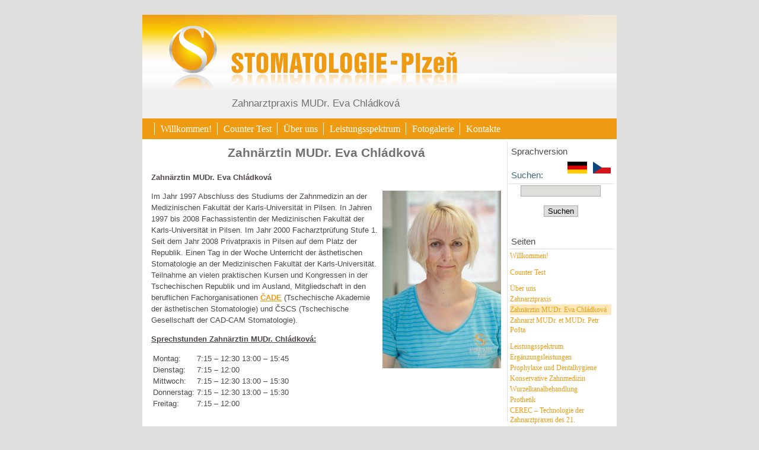

--- FILE ---
content_type: text/html; charset=UTF-8
request_url: http://www.stomatologie-plzen.cz/de/uber-uns/zahnarztin-mudr-eva-chladkova
body_size: 19707
content:
<!DOCTYPE html PUBLIC "-//W3C//DTD XHTML 1.0 Transitional//EN" "http://www.w3.org/TR/xhtml1/DTD/xhtml1-transitional.dtd">
<html xmlns="http://www.w3.org/1999/xhtml">

<head profile="http://gmpg.org/xfn/1">
	<title>
		   Zahnärztin MUDr. Eva Chládková - Zahnarztpraxis MUDr. Eva Chládková &raquo; Zahnarztpraxis MUDr. Eva Chládková	</title>

	<meta http-equiv="Content-Type" content="text/html; charset=UTF-8" />
	<meta name="generator" content="WordPress 3.3" /> <!-- leave this for stats please -->
	<meta name="author" content="Sonji Carella" />
	<style type="text/css" media="screen">
		@import url( http://www.stomatologie-plzen.cz/de/wp-content/themes/stomatologie-plzen/style.css );
	</style>	

	<link rel="alternate" type="application/rss+xml" title="RSS 2.0" href="http://www.stomatologie-plzen.cz/de/feed" />
	<link rel="alternate" type="text/xml" title="RSS .92" href="http://www.stomatologie-plzen.cz/de/feed/rss" />
	<link rel="alternate" type="application/atom+xml" title="Atom 0.3" href="http://www.stomatologie-plzen.cz/de/feed/atom" />
	<link rel="alternate" type="application/x-opera-widgets" title="Zahnarztpraxis MUDr. Eva Chládková Feed" href="http://widgets.opera.com/widgetize/Feed%20Reader/Advanced/?serve&amp;skin=skin7&amp;widgetname=Zahnarztpraxis MUDr. Eva Chládková&amp;url=http://www.stomatologie-plzen.cz/de/feed&amp;rel=myopera&amp;ref=" />

	<link rel="pingback" href="http://www.stomatologie-plzen.cz/de/xmlrpc.php" />

         <script type="text/javascript" src="http://www.stomatologie-plzen.cz/de/wp-content/themes/stomatologie-plzen/dropdowntabs.js">
                 /***********************************************
                 * Drop Down Tabs Menu- (c) Dynamic Drive DHTML code library (www.dynamicdrive.com)
                 * This notice MUST stay intact for legal use
                 * Visit Dynamic Drive at http://www.dynamicdrive.com/ for full source code
                 ***********************************************/
         </script>

        
<!-- This site is optimized with the Yoast WordPress SEO plugin v1.1.2 - http://yoast.com/wordpress/seo/ -->
<meta name="description" content="ästhetischen Stomatologie Pilsen Zahnärztin MUDr. Eva Chládková"/>
<link rel="canonical" href="http://www.stomatologie-plzen.cz/de/uber-uns/zahnarztin-mudr-eva-chladkova" />
<!-- / Yoast WordPress SEO plugin. -->

<link rel='stylesheet' id='contact-form-7-css'  href='http://www.stomatologie-plzen.cz/de/wp-content/plugins/contact-form-7/styles.css?ver=3.0.2.1' type='text/css' media='all' />
<script type='text/javascript' src='http://www.stomatologie-plzen.cz/de/wp-includes/js/prototype.js?ver=1.6.1'></script>
<script type='text/javascript' src='http://www.stomatologie-plzen.cz/de/wp-includes/js/scriptaculous/wp-scriptaculous.js?ver=1.8.3'></script>
<script type='text/javascript' src='http://www.stomatologie-plzen.cz/de/wp-includes/js/scriptaculous/effects.js?ver=1.8.3'></script>
<script type='text/javascript' src='http://www.stomatologie-plzen.cz/de/wp-content/plugins/lightbox-2/lightbox.js?ver=1.8'></script>
<script type='text/javascript' src='http://www.stomatologie-plzen.cz/de/wp-includes/js/jquery/jquery.js?ver=1.7.1'></script>
<link rel="EditURI" type="application/rsd+xml" title="RSD" href="http://www.stomatologie-plzen.cz/de/xmlrpc.php?rsd" />
<link rel="wlwmanifest" type="application/wlwmanifest+xml" href="http://www.stomatologie-plzen.cz/de/wp-includes/wlwmanifest.xml" /> 
<meta name="generator" content="WordPress 3.3" />

	<!-- begin lightbox scripts -->
	<script type="text/javascript">
    //<![CDATA[
    document.write('<link rel="stylesheet" href="http://www.stomatologie-plzen.cz/de/wp-content/plugins/lightbox-2/Themes/Black/lightbox.css" type="text/css" media="screen" />');
    //]]>
    </script>
	<!-- end lightbox scripts -->
</head>
<body>
<div id="strip1a"></div><!-- horní proužek (strip1a) -->
<img class="centered" src="/wp-galleries/00_wp-template/headerimg.png" alt="logo" />
<div id="header">
<div id="title"><h1><a href="http://www.stomatologie-plzen.cz/de" title="Zahnarztpraxis MUDr. Eva Chládková">Zahnarztpraxis MUDr. Eva Chládková</a></h1></div>
<div id="topnav"><!--  navigace -->
<ul>
         	  <li>
          <a href="http://www.stomatologie-plzen.cz/de/?page_id=11"
                        >
          Willkommen!</a></li>
               	  <li>
          <a href="http://www.stomatologie-plzen.cz/de/?page_id=803"
                        >
          Counter Test</a></li>
               	  <li>
          <a href="http://www.stomatologie-plzen.cz/de/?page_id=941"
                             rel="dropmenu941"
                        >
          Über uns</a></li>
               	  <li>
          <a href="http://www.stomatologie-plzen.cz/de/?page_id=1023"
                             rel="dropmenu1023"
                        >
          Leistungsspektrum</a></li>
               	  <li>
          <a href="http://www.stomatologie-plzen.cz/de/?page_id=127"
                             rel="dropmenu127"
                        >
          Fotogalerie</a></li>
               	  <li>
          <a href="http://www.stomatologie-plzen.cz/de/?page_id=1185"
                             rel="dropmenu1185"
                        >
          Kontakte</a></li>
                </ul>
                                                            <div id="dropmenu941" class="dropmenudiv">
                       	  <a href="http://www.stomatologie-plzen.cz/de/?page_id=946">
                  Zahnarztpraxis</a>

                       	  <a href="http://www.stomatologie-plzen.cz/de/?page_id=963">
                  Zahnärztin MUDr. Eva Chládková</a>

                       	  <a href="http://www.stomatologie-plzen.cz/de/?page_id=982">
                  Zahnarzt MUDr. et MUDr. Petr Pošta</a>

                          </div> <!-- dropmenu(xyz) -->
                                      <div id="dropmenu1023" class="dropmenudiv">
                       	  <a href="http://www.stomatologie-plzen.cz/de/?page_id=1035">
                  Ergänzungsleistungen</a>

                       	  <a href="http://www.stomatologie-plzen.cz/de/?page_id=1043">
                  Prophylaxe und Dentalhygiene</a>

                       	  <a href="http://www.stomatologie-plzen.cz/de/?page_id=1050">
                  Konservative Zahnmedizin</a>

                       	  <a href="http://www.stomatologie-plzen.cz/de/?page_id=1059">
                  Wurzelkanalbehandlung</a>

                       	  <a href="http://www.stomatologie-plzen.cz/de/?page_id=1069">
                  Prothetik</a>

                       	  <a href="http://www.stomatologie-plzen.cz/de/?page_id=1086">
                  CEREC – Technologie der Zahnarztpraxen des 21. Jahrhunderts</a>

                       	  <a href="http://www.stomatologie-plzen.cz/de/?page_id=1099">
                  Implantologie</a>

                       	  <a href="http://www.stomatologie-plzen.cz/de/?page_id=1105">
                  Bleaching und Air-Flow</a>

                       	  <a href="http://www.stomatologie-plzen.cz/de/?page_id=1111">
                  Röntgenologische Untersuchung</a>

                       	  <a href="http://www.stomatologie-plzen.cz/de/?page_id=1216">
                  Ozontherapie</a>

                          </div> <!-- dropmenu(xyz) -->
                                      <div id="dropmenu127" class="dropmenudiv">
                       	  <a href="http://www.stomatologie-plzen.cz/de/?page_id=277">
                  Air-flow</a>

                       	  <a href="http://www.stomatologie-plzen.cz/de/?page_id=253">
                  Zahnbleaching</a>

                       	  <a href="http://www.stomatologie-plzen.cz/de/?page_id=259">
                  Endodontie</a>

                       	  <a href="http://www.stomatologie-plzen.cz/de/?page_id=247">
                  Facetten</a>

                       	  <a href="http://www.stomatologie-plzen.cz/de/?page_id=371">
                  Prophylaxe</a>

                       	  <a href="http://www.stomatologie-plzen.cz/de/?page_id=136">
                  Cerec</a>

                       	  <a href="http://www.stomatologie-plzen.cz/de/?page_id=605">
                  Prothetik</a>

                          </div> <!-- dropmenu(xyz) -->
                                      <div id="dropmenu1185" class="dropmenudiv">
                       	  <a href="http://www.stomatologie-plzen.cz/de/?page_id=1188">
                  Wo finden Sie uns?</a>

                       	  <a href="http://www.stomatologie-plzen.cz/de/?page_id=1190">
                  Terminvereinbarung</a>

                          </div> <!-- dropmenu(xyz) -->
                   <script type="text/javascript">
         //SYNTAX: tabdropdown.init("topnav", [integer OR "auto"])
          tabdropdown.init("topnav", "auto")
        </script>

</div><!-- topnav -->
</div><!-- header-->
<div id="strip1b"></div><!-- horní proužek (strip1b) -->

	
  <div id="main">
        <table class="tab253E88"><tr><td>
	<div id="content"> 	  
          <!--- middle (posts) column  content begin -->
	  		<div class="page">
			<div class="page-info"><h2 class="page-title">
                         <a href="http://www.stomatologie-plzen.cz/de/uber-uns/zahnarztin-mudr-eva-chladkova" 
                           rel="bookmark" title="Permanent Link: Zahnärztin MUDr. Eva Chládková">
                           Zahnärztin MUDr. Eva Chládková</a></h2>
			   			</div>

            <!-- list of child links if the page is parent -->
            
            <!--  end - header with child links -->

			<div class="page-content">
				<div class="right" style="text-align: right;"></div>
<p><strong>Zahnärztin MUDr. Eva Chládková</strong></p>
<p><a href="http://www.stomatologie-plzen.cz/de/wp-content/uploads/2011/12/Eva.jpg" rel="lightbox[963]"><img class="alignright size-medium wp-image-1551" title="Eva" src="http://www.stomatologie-plzen.cz/de/wp-content/uploads/2011/12/Eva-200x300.jpg" alt="" width="200" height="300" /></a></p>
<p>Im Jahr 1997 Abschluss des Studiums der Zahnmedizin an der Medizinischen Fakultät der Karls-Universität in Pilsen. In Jahren 1997 bis 2008 Fachassistentin der Medizinischen Fakultät der Karls-Universität in Pilsen. Im Jahr 2000 Facharztprüfung Stufe 1. Seit dem Jahr 2008 Privatpraxis in Pilsen auf dem Platz der Republik. Einen Tag in der Woche Unterricht der ästhetischen Stomatologie an der Medizinischen Fakultät der Karls-Universität. Teilnahme an vielen praktischen Kursen und Kongressen in der Tschechischen Republik und im Ausland, Mitgliedschaft in den beruflichen Fachorganisationen <a title="Tschechische Akademie der ästhetischen Stomatologie" href="http://www.czade.cz" target="_self">ČADE</a> (Tschechische Akademie der ästhetischen Stomatologie) und ČSCS (Tschechische Gesellschaft der CAD-CAM Stomatologie).</p>
<p><span style="text-decoration: underline;"><strong>Sprechstunden Zahnärztin MUDr. Chládková:</strong></span></p>
<table class="tabVisitingHours">
<tbody>
<tr>
<td id="tdleft">Montag:</td>
<td>7:15 – 12:30</td>
<td>13:00 – 15:45</td>
</tr>
<tr>
<td id="tdleft">Dienstag:</td>
<td>7:15 &#8211; 12:00</td>
<td></td>
</tr>
<tr>
<td id="tdleft">Mittwoch:</td>
<td>7:15 – 12:30</td>
<td>13:00 – 15:30</td>
</tr>
<tr>
<td id="tdleft">Donnerstag:</td>
<td>7:15 – 12:30</td>
<td>13:00 – 15:30</td>
</tr>
<tr>
<td id="tdleft">Freitag:</td>
<td>7:15 – 12:00</td>
<td></td>
</tr>
</tbody>
</table>
										</div>
		</div>	
                       	</div><!--- middle (main content) column content end -->
        <!--- sidebar -->
	<div id="sidebar">
		<ul>
<h2>Sprachversion</h2>			<div class="textwidget"><div>
<a title="" href="http://www.stomatologie-plzen.cz/cz/">
<img class="right" src="/wp-galleries/00_wp-template/cz.png" alt="CZ version" /></a>&nbsp;<a title="" href="http://www.stomatologie-plzen.cz/de/"><img class="right" src="/wp-galleries/00_wp-template/de.png" alt="DE version" /></a>
</div></div>
			<li id="search">
		<h2><label for="s">Suchen:</label></h2>
		<ul>
			<li>
				<form id="searchform" method="get" action="/de/index.php">
					<div style="text-align:center">
						<p><input type="text" name="s" id="s" size="15" /></p>
						<p><input type="submit" name="submit" value="Suchen" /></p>
					</div>
				</form>
			</li>
		</ul>
	</li>
<h2>Seiten</h2>		<ul>
			<li class="page_item page-item-11"><a href="http://www.stomatologie-plzen.cz/de/">Willkommen!</a></li>
<li class="page_item page-item-803"><a href="http://www.stomatologie-plzen.cz/de/counter-test">Counter Test</a></li>
<li class="page_item page-item-941 current_page_ancestor current_page_parent"><a href="http://www.stomatologie-plzen.cz/de/uber-uns">Über uns</a>
<ul class='children'>
	<li class="page_item page-item-946"><a href="http://www.stomatologie-plzen.cz/de/uber-uns/zahnarztpraxis">Zahnarztpraxis</a></li>
	<li class="page_item page-item-963 current_page_item"><a href="http://www.stomatologie-plzen.cz/de/uber-uns/zahnarztin-mudr-eva-chladkova">Zahnärztin MUDr. Eva Chládková</a></li>
	<li class="page_item page-item-982"><a href="http://www.stomatologie-plzen.cz/de/uber-uns/zahnarzt-mudr-petr-posta">Zahnarzt MUDr. et MUDr. Petr Pošta</a></li>
</ul>
</li>
<li class="page_item page-item-1023"><a href="http://www.stomatologie-plzen.cz/de/leistungsspektrum">Leistungsspektrum</a>
<ul class='children'>
	<li class="page_item page-item-1035"><a href="http://www.stomatologie-plzen.cz/de/leistungsspektrum/erganzungsleistungen">Ergänzungsleistungen</a></li>
	<li class="page_item page-item-1043"><a href="http://www.stomatologie-plzen.cz/de/leistungsspektrum/prophylaxe-und-dentalhygiene">Prophylaxe und Dentalhygiene</a></li>
	<li class="page_item page-item-1050"><a href="http://www.stomatologie-plzen.cz/de/leistungsspektrum/konservative-zahnmedizin">Konservative Zahnmedizin</a></li>
	<li class="page_item page-item-1059"><a href="http://www.stomatologie-plzen.cz/de/leistungsspektrum/wurzelkanalbehandlung">Wurzelkanalbehandlung</a></li>
	<li class="page_item page-item-1069"><a href="http://www.stomatologie-plzen.cz/de/leistungsspektrum/prothetik">Prothetik</a></li>
	<li class="page_item page-item-1086"><a href="http://www.stomatologie-plzen.cz/de/leistungsspektrum/cerec-technologie-der-zahnarztpraxen-des-21-jahrhunderts">CEREC – Technologie der Zahnarztpraxen des 21. Jahrhunderts</a></li>
	<li class="page_item page-item-1099"><a href="http://www.stomatologie-plzen.cz/de/leistungsspektrum/implantologie">Implantologie</a></li>
	<li class="page_item page-item-1105"><a href="http://www.stomatologie-plzen.cz/de/leistungsspektrum/bleaching-und-air-flow">Bleaching und Air-Flow</a></li>
	<li class="page_item page-item-1111"><a href="http://www.stomatologie-plzen.cz/de/leistungsspektrum/rontgenologische-untersuchung">Röntgenologische Untersuchung</a></li>
	<li class="page_item page-item-1216"><a href="http://www.stomatologie-plzen.cz/de/leistungsspektrum/ozontherapie">Ozontherapie</a></li>
</ul>
</li>
<li class="page_item page-item-127"><a href="http://www.stomatologie-plzen.cz/de/fotogalerie">Fotogalerie</a>
<ul class='children'>
	<li class="page_item page-item-277"><a href="http://www.stomatologie-plzen.cz/de/fotogalerie/air-flow">Air-flow</a></li>
	<li class="page_item page-item-253"><a href="http://www.stomatologie-plzen.cz/de/fotogalerie/zahnbleaching">Zahnbleaching</a></li>
	<li class="page_item page-item-259"><a href="http://www.stomatologie-plzen.cz/de/fotogalerie/endodontie">Endodontie</a></li>
	<li class="page_item page-item-247"><a href="http://www.stomatologie-plzen.cz/de/fotogalerie/facetten">Facetten</a></li>
	<li class="page_item page-item-371"><a href="http://www.stomatologie-plzen.cz/de/fotogalerie/prophylaxe">Prophylaxe</a></li>
	<li class="page_item page-item-136"><a href="http://www.stomatologie-plzen.cz/de/fotogalerie/cerec">Cerec</a></li>
	<li class="page_item page-item-605"><a href="http://www.stomatologie-plzen.cz/de/fotogalerie/prothetik">Prothetik</a></li>
</ul>
</li>
<li class="page_item page-item-1185"><a href="http://www.stomatologie-plzen.cz/de/kontakte">Kontakte</a>
<ul class='children'>
	<li class="page_item page-item-1188"><a href="http://www.stomatologie-plzen.cz/de/kontakte/wo-finden-sie-uns">Wo finden Sie uns?</a></li>
	<li class="page_item page-item-1190"><a href="http://www.stomatologie-plzen.cz/de/kontakte/terminvereinbarung">Terminvereinbarung</a></li>
</ul>
</li>
		</ul>
		<h2>Verweise</h2>			<div class="textwidget"><ul>
<li><a href="http://www.cereconline.com">CEREC - Verweis auf den Hersteller</a></li>
<li><a href="http://www.curaprox.info">Curaprox - Dental-Hygiene-Produkte</a></li>
<!--
<li><a title="Tschechische Akademie der ästhetischen Stomatologie" href="http://www.czade.cz" target="_self">ČADE - Tschechische Akademie der ästhetischen Stomatologie</a></li>
<li><a title="CAD/CAM Gesellschaft" href="http://www.cscs.cz" target="_self">CAD/CAM Gesellschaft</a></li>

<li><a title="systém pro objednávání a posílání SMS pacientům" href="http://smevente.com" target="_self">SmeventE - System für die Patientenbestellung und Sendung der SMS-Nachrichten</a></li>

-->
<li><a title="Übersetzungen Deutsch/Tschechisch" href="http://www.prekladyplzen.cz/index_n.html" target="_self">Übersetzungen Deutsch/Tschechisch</a></li>

<!-- COUNTER BLOCK -->
<li>
<script type="text/javascript">
<!--
    function toggle_visibility(id) {
       var e = document.getElementById(id);
       if(e.style.display == 'block')
          e.style.display = 'none';
       else
          e.style.display = 'block';
    }
//-->
</script>
<a href="#" onclick="toggle_visibility('Counter');">Site Counter</a>
<div id="Counter" style="display:none">
<!-- GoStats JavaScript Based Code -->
<script type="text/javascript" src="http://gostats.com/js/counter.js"></script>
<script type="text/javascript">_gos='c3.gostats.com';_goa=340495;
_got=2;_goi=41;_gol='php hit counter';_GoStatsRun();</script>
<noscript><a target="_blank" title="php hit counter" href="http://gostats.com"><img alt="pageviews total#pageviews today#hosts today" src="http://c3.gostats.com/bin/count/a_340495/t_2/i_41/counter.png" style="border-width:0" /></a></noscript>
<!-- End GoStats JavaScript Based Code -->
</div>

<!-- END OF COUNTER BLOCK -->
</li>

</ul></div>
			
		
</ul>
	</div>
        </td></tr></table>
</div>

<div id="strip1c"></div> <!-- dolni proužek (strip1) -->
<div id="footer">

	<p><small>
		<a href="http://www.stomatologie-plzen.cz/de" title="Zahnarztpraxis MUDr. Eva Chládková">Zahnarztpraxis MUDr. Eva Chládková</a><br />
                Náměstí Republiky 202/28, 301 00 Plzeň, Česká Republika, tel: +420 774 744 715, e-mail: info [a] stomatologie-plzen.cz

                <!-- 
		 generováno: 		<a href="http://wordpress.org" title="Powered by WordPress 3.3, state-of-the-art semantic personal publishing platform">WordPress 3.3</a>

		 vygenerováno za 1.341" pomocí 31 SQL dotazů. -->
	</small></p>
	<script type='text/javascript' src='http://www.stomatologie-plzen.cz/de/wp-content/plugins/contact-form-7/jquery.form.js?ver=2.52'></script>
<script type='text/javascript' src='http://www.stomatologie-plzen.cz/de/wp-content/plugins/contact-form-7/scripts.js?ver=3.0.2.1'></script>
</div> <!-- End id="footer" -->
</div> <!-- End id="main" -->
</body>
</html>

--- FILE ---
content_type: text/css
request_url: http://www.stomatologie-plzen.cz/de/wp-content/themes/stomatologie-plzen/style.css
body_size: 12838
content:
/* 
 Original Theme Name: Autumn Blue Jeans
 Theme URI: http://www.arthousewebdesign.com/blog/2008/09/free-wordpress-theme-autumn-blue-jeans/
*/
/* ---------------------------------------------------------------------------- */

/*  
   BODY
     margin 0px auto means centered in fact 
    - all images as strips have to be sized to 800px
*/

body {
	width: 800px;
	background-color: #DEDEDD;
	color: #4D4948;
	font: 0.9em/1.2em "Verdana", Georgia, Times, Times New Roman, Sans-serif;
	margin: auto;
	padding: 0px 0px 0px 0px;
	text-align: left;
}

/* ---------------------------------------------------------------------------- */
/*   header area strips */

#strip1a {
    background-color: #DEDEDD;
    height: 25px;
}

#strip1b { 
    background-color: #FFFFFF; 
    height: 1px;
}

#strip1c { 
    background-color: #FFFFFF; 
    height: 1px;
}


/* ---------------------------------------------------------------------------- */
/*     --- id="header" area  

header title h1 a
header desc
header topnav ul
header topnav ul li
header topnav l li a

*/

#header { font: 0.9em/1.2em "Verdana", Georgia, Times, Times New Roman, sans-serif; }

#header #title {
    background-color: #F0EFEF;
    color: #F0EFEF;
    padding: 1px 1px 1px 151px;
    text-align: left;
}

#header #title h1 {
	font-size: 17px;
	font-weight: normal;
        color: #72706F;
	padding: 0px 0px 5px 0px;
}

#header #title h1 a { color: #72706F; text-decoration: none; }

#header #title h1 a:hover { color: #EF9B11; }

#header #desc {
        background-color: #E77817;
	padding: 6px 0px 6px 30px;
        color: #FFFFFF;
	font-size: 16px;
        font-weight: normal;
}

#header #topnav {
        background-color: #EF9B11;
	padding: 0px 0px 0px 0px;
        color: #FFFFFF;
	font-size: 16px;
        font-weight: normal;
        text-align: left;
}

#header #topnav ul {
	margin: 0px 0px 0px 0px;
	padding: 10px 0px 10px 20px;
        color: #FFFFFF;
}

#header #topnav ul li {
	display: inline;
	list-style: none;
        border-left: #FFFFFF 1px solid;
        padding: 2px 5px 2px 10px;
}

#header #topnav ul li a:link { color: #FFFFFF; text-decoration: none; }

#header #topnav li a:hover { color: #FFFFFF; }

/* ---------------------------------------------------------------------------- */
/*  
   Common html tags rendering
   margin 0px auto means centered in fact 
  - all images as strips have to be sized to 800px
*/

a { color: #FFFFFF; text-decoration: none; font-weight: normal; }

a img  { border: none; } 

a:visited { color: #FFFFFF; }

a:hover { color: #AAA9A9; text-decoration: none; }

acronym, abbr { border-bottom: 1px dotted #E9A512; }

acronym, abbr, span.caps { cursor: help; letter-spacing: .07em; }

blockquote, cite {
	background: #457587;
/*	margin: 15px 30px 0 10px; */
	margin: 0px 0px 0px 0px;
	padding: 0 10px 5px 10px;
}

blockquote {border-left: #FFF2CD 5px solid; }

code { font-size: 1em; font-style: italic; }

code {
	color: #FFF2CD;
	font-family: "Courier New", Courier, monospace;
	padding-left: 2px;
	padding-right: 2px;
}


h1, h2, h3, h4 {
	font-family: Arial, "Lucida Sans Unicode", lucida, Verdana, sans-serif;
	font-weight: bold;
	letter-spacing: 0px;
}

hr { color="#DEDEDD" width="90%"; }

img { border: none; }

input, textarea { background: #DEDEDD; border: #AAA9A9 1px solid; }

p { line-height: 1.5em; margin: 0 0 1em 0; padding: 0; } 
/*p { line-height: 1.5em; margin: 0 0 0 0; padding: 0; } */

/* --------------------------------------------------------------------------
   Custom Classes and IDs
*/

#child-pages { padding: 5px 5px 5px 5px; }

#child-pages a { 
   color: #4D4948;
   font-size: 0.9em;
   font-weight: bold;
}

.tab253E88 {
   background: #FFFFFF;
   margin:  0px 0px 0px 0px;
   padding: 0px 0px 0px 0px; 
   border-right: #FFFFFF 0px solid;
   border-left: #FFFFFF 0px solid; 
}

.tabVisitingHours td {
   text-align: right;
}

#tdleft {
   text-align: left;
}


.commentlist { font-size: 1em; font-weight: normal; }

.commentlist .alt { }

.commentlist li {
	background: #457587;
	border: #2F4F5B 1px solid;
	margin: 5px 0;
	padding: 10px 10px 20px 10px;
}

.gravatar { float: right; margin: 2px 2px 5px 5px; }

.page { margin: 20px 5px 5px 20px; }

.page-content { color: #4D4948; }

.page-info { text-align: center; color: #4D4948; }

.page-title { font-size: 13px; font-weight: normal; }

.post,.page { margin: 0px 0px 10px 0px; }

.post-content, .page-content {
	border-top: #000000 0px solid;
	font: 0.9em Arial, Georgia, Verdana,  serif;
	margin: 10px 0px 0px 0px;
	padding: 10px 10px 10px 10px;
}

.post-date {
	background: #68ADC9;
	float: left;
	width: 60px;
        height: 70px;
        margin: -9px 3px 0 0px;
        padding: 0px 0px 1px 0;
}

.post-date em {
    display: block;
    font-family: Arial;
    color: #FFF2CC;
    font-weight: bold;
    text-align: center;
}

.post-date em.dateday {
    color: #84DEFF;
    margin-top: 8px;
    font-size: 22px;
}

.post-date em.monthyear {
    margin-top: 5px;
    font-size: 16px;
}

.post-date em.year {
    margin-top: -1px;
    font-size: 12px;
}

.comment-count {
	background: #457587 ;
	float: right;
	width: 70px;
        height: 60px;
        margin-top: 4px;
}

.comment-count em.num {
    display: block;
    font-family: Arial;
    color: #84DEFF;
    font-weight: bold;
    text-align: center;
    margin-top: 16px;
    padding: 7px 0px 0px 0px;
    font-size: 20px;

}

.postmeta {
	background: #FFD87D;
	border-bottom: #3F697A 1px solid;
        color: #3F697A;
	margin: 40px 0px 40px 0px;
	padding: 0 5px 5px 5px;
}

.postmeta li { color: #FF4B93;}

.postmeta h2 {
	background: #6DB9D3;
	border: #3F697A 0px solid;
	color: #F9D920;
	font-size: 1.4em;
	font-weight: bold;
	height: 1.4em;
	margin: 0 -5px;
	padding: 2px 3px;
}

.post-footer {
        background-color: #FFEAB8
	padding-top: 20px;
}

.post-info { 
  background-color: #99ADE8;
  width: 95%;
 }

.post-info a:hover { color: #FFFFFF; }

.post-info, .page-info {
	font: 0.85em Arial, Verdana, Sans-Serif;
	margin: 7px;
	padding: 0 3px;
}

.page-title { font: bold 1.7em Arial, Georgia, Serif; margin: 0px 3px; }

#content .post-title h2 a { color:#FFFFFF; font: bold 1.1em Arial, Georgia, Serif; margin: 0px 5px; }


/* Main Navigation Bar.  If you ad google adsense to header.php, you may need to adjust the margins here to: margin: 175 0 0 0;*/

.current_page_item { background: #FFE8B8;}
	
<!-- ------------------ -->

#main { 
	display: block;
	margin: 0px auto;
        padding: 0px 0px 0px 0px;
        background: #FFFFFF;
}

#pagenav { list-style: none; }

#content {
        background: #FFFFFF;
        display: inline;
	float: left;
	margin: 0px 0px 0px 2px;
	overflow: hidden;
	width: 610px;
        border-right: #DEDEDD 1px solid;
}

#content a { color:#EF9B11; font: 1.1em; text-decoration:underline; font-weight:bold; }

#content .page-title a
{ color: #72706f; text-decoration: none; font-weight: bold; }

.post-title a:hover { color: #FFF2CD; text-decoration: none;}

.post-title h2 { color: #FFFFFF; }

#content ul {
	list-style-type: none;
	margin-left: 0;
}

#content ul li { /* padding-left: 1.5em; */ }

/* Comments */
#commentform { margin: 0 0 0 40px; }

#commentform p { margin: 0 0 1em; }

#commentform textarea { width: 80%; }

#comments,#respond {
	color: #000058;
	font: 0.9em verdana, helvetica, sans-serif;
	margin: 3em 0 1em 40px;
	text-transform: uppercase;
}

/* Sidebar */

#sidebar {
	display: inline;
        color: #AAA9A9;
	float: right;
	font-size: 15px;
	padding: 6px 2px 6px 2px;
	width: 177px;
}

#sidebar ul { list-style-type: none; margin: 0px; padding: 0px; }

#sidebar ul li h2 {
        background-color: transparent;
	border-bottom: #DEDEDD 1px light;
	color: #3F697A;
	font-size: 15px;
	font-weight: normal;
	letter-spacing: 0px;
	/* height: 22px; */
	margin: 0px 2px 0px 2px;
	padding: 2px 2px 6px 2px;
	text-align: left;
}

#sidebar ul h2 {
        background-color: transparent;
	border-bottom: #DEDEDD 1px light;
	color: #4D4948;
	font-size: 15px;
	font-weight: normal;
	letter-spacing: 0px;
	/* height: 22px; */
	margin: 0px 0px 0px 0px;
	padding: 2px 2px 4px 4px;
	text-align: left;
}

#sidebar ul ul {
	background-color: transparent;
	border-top: #DEDEDD 1px solid;
	font-size: 15px;
	list-style-type: none;
	margin: 0px 0px 0px 0px;
	padding: 2px 2px 6px 2px;
}

#sidebar ul ul ul         { background: none; border: none; list-style-type: none; margin: 0px; padding: 0px; }
#sidebar ul ul li         { margin: 0 0 0 0; padding: 0px 2px 10px 0px; }
#sidebar ul ul li a       { color: #EF9B11; font-weight: normal; font-size: 0.8em; padding: 0px 2px 10px 0px;}
#sidebar ul ul ul li      { margin: 0 0 0 0px; padding: 0px 2px 0px 0px; }
#sidebar ul ul li ul li a { color: #EF9B11; padding: 0px 2px 10px 0px;}
#sidebar ul ul li a:hover { color: #AAA9A9; font-weight: normal;}


/* Footer */
#footer {
        background-color: #EF9B11;
	/* border-top: #3F697A 1px solid; */
	clear: both;
	color: #FFFFFF;
	font-size: 13px;
        line-height: 18px;	
        padding: 5px 0;
	text-align: center;
}

#footer a { border: none; color: #FFF2CC; }


/* Text and Image Alignment */ 

img.alignleft,  .left  { float: left; }
.left { margin: 5px 5px 5px 5px; }
img.alignright, .right { float: right; }
.right { margin: 5px 5px 5px 5px; }

.alignleft { text-align: left; }
.alignright { text-align: right; }

.aligncenter, img.centered, .center { text-align: center; }

img.centered {
   display: block; 
   margin-left: auto;
   margin-right: auto;
}

img.title {
/* 67759C */
	color: #000000; 
	font-size: 0.9em;
	text-align: center;
}


.wp-caption { border: 1px dotted #E63D68; margin: 5px 5px 5px 5px;  }

.wp-caption img { border: 0 none; margin: 0; padding: 5px 0px 5px 0px;}

.wp-caption p.wp-caption-text {
	font-size: 11px;
        color: #A67E29;
        line-height: 17px;
	margin: 0;
	padding: 2px 2px 2px 2px;
}

/* ######### Style for Calendar ######### */

#calendar { margin: 10px 0px 0px 0px; position: inherit; }

#wp-calendar {
	background-color: transparent;
	border: #E1D6C6 0px solid;
	border-top: #F3F6ED 0px solid;
	empty-cells: show;
	font-size: 0.9em;
	margin: 0px;
	padding: 3px;
	padding-bottom: 3em;
	text-align: left;
	width: 100%;
}

#wp-calendar #next a { padding-right: 10px; text-align: right; }
#wp-calendar #prev a { padding-left: 10px; text-align: left; }
#wp-calendar .today { background: #3F697A; font-weight: bold; }
#wp-calendar a { display: block; text-decoration: none; font-weight: bold; color:#FFF2CC; }
#wp-calendar a:hover { background: #6DB9D3; color: #FFF2CC; }

#wp-calendar caption {
	border: #E9A512 1px solid;
	color: #3F697A;
	font-size: 1em;
	font-weight: bold;
	height: 22px;
	margin: 10px 0 0 0;
	padding: 2px;
	text-align: left;
}

#wp-calendar caption a, #wp-calendar caption a:hover { background: transparent; color: #FFF2CC; }

#wp-calendar td {
	color: #84DEFF;
	letter-spacing: normal;
	padding: 2px 0;
	text-align: center;
}

#wp-calendar td.pad:hover { background: #6DB9D3; }
#wp-calendar td:hover, #wp-calendar #today { background: #3F697A; color: #FFF2CC; }
#wp-calendar th { font-style: normal; text-transform: capitalize; color: #FFF2CC; }


/* ######### Style for Drop Down Menu Classes ######### */

.dropmenudiv {
position:absolute;
top: 0;
border: 1px solid #FFFFFF; /*THEME CHANGE HERE*/
border-width: 0 0px;
font: normal 13px Arial, Verdana, Sans-Serif;
line-height:18px;
z-index:100;
background-color: #E77817; 
width: 200px;
visibility: hidden;
}

.dropmenudiv a {
   width: auto;
   display: block;
   text-indent: 5px;
   font: normal 13px Arial, Verdana, Sans-Serif;
   line-height:18px;   
   border: 0 solid #ef9b11; /*THEME CHANGE HERE*/
   border-bottom-width: 1px;
   padding: 2px 0;
   text-decoration: none;
   color: #FFFFFF;

}

* html .dropmenudiv a { /*IE only hack*/ width: 100%; }

.dropmenudiv a:hover{ /*THEME CHANGE HERE*/
   background-color: #dededd;
   color: #72706f;
   font-weight: normal;
}

/* ---------------------------------------------------------------------------- */
/*   picture galleries */

.picgallery {} /* background-color: #FFE8B6; padding: 5px 5px 5px 5px */
.picgallery ul { padding-left: 1px;}
.picgallery ul li { display:inline; padding: 1px 1px 1px 1px; }
.picgallery img { border: 3px solid #BFA976;}